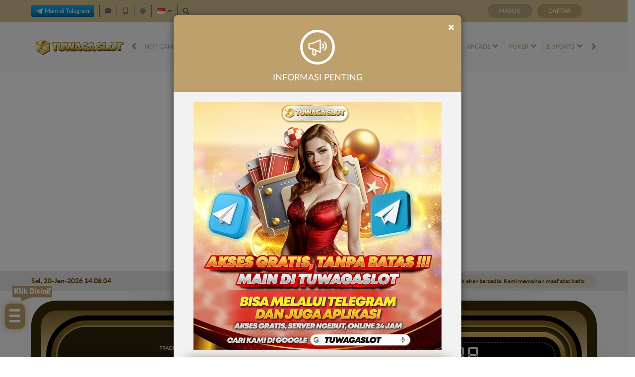

--- FILE ---
content_type: image/svg+xml
request_url: https://dsuown9evwz4y.cloudfront.net/Images/~normad-beta/light-gold/desktop/layout/live-chat.svg?v=20250528
body_size: 1133
content:
<svg enable-background="new 0 0 48 48" viewBox="0 0 48 48" xmlns="http://www.w3.org/2000/svg"><path d="m24 4.2c-12.5 0-22.6 8.2-22.6 18.4 0 4.4 1.9 8.4 5 11.5-1.1 4.4-4.8 8.4-4.8 8.5-.2.2-.2.5-.1.8s.4.4.6.4c5.9 0 10.2-2.8 12.4-4.5 2.9 1.1 6.1 1.7 9.5 1.7 12.5 0 22.6-8.2 22.6-18.4s-10.1-18.4-22.6-18.4zm-11.3 21.2c-1.6 0-2.8-1.3-2.8-2.8s1.3-2.8 2.8-2.8 2.8 1.3 2.8 2.8c0 1.6-1.2 2.8-2.8 2.8zm11.3 0c-1.6 0-2.8-1.3-2.8-2.8s1.3-2.8 2.8-2.8c1.6 0 2.8 1.3 2.8 2.8 0 1.6-1.2 2.8-2.8 2.8zm11.3 0c-1.6 0-2.8-1.3-2.8-2.8s1.3-2.8 2.8-2.8 2.8 1.3 2.8 2.8c0 1.6-1.2 2.8-2.8 2.8z" fill="#626262"/></svg>